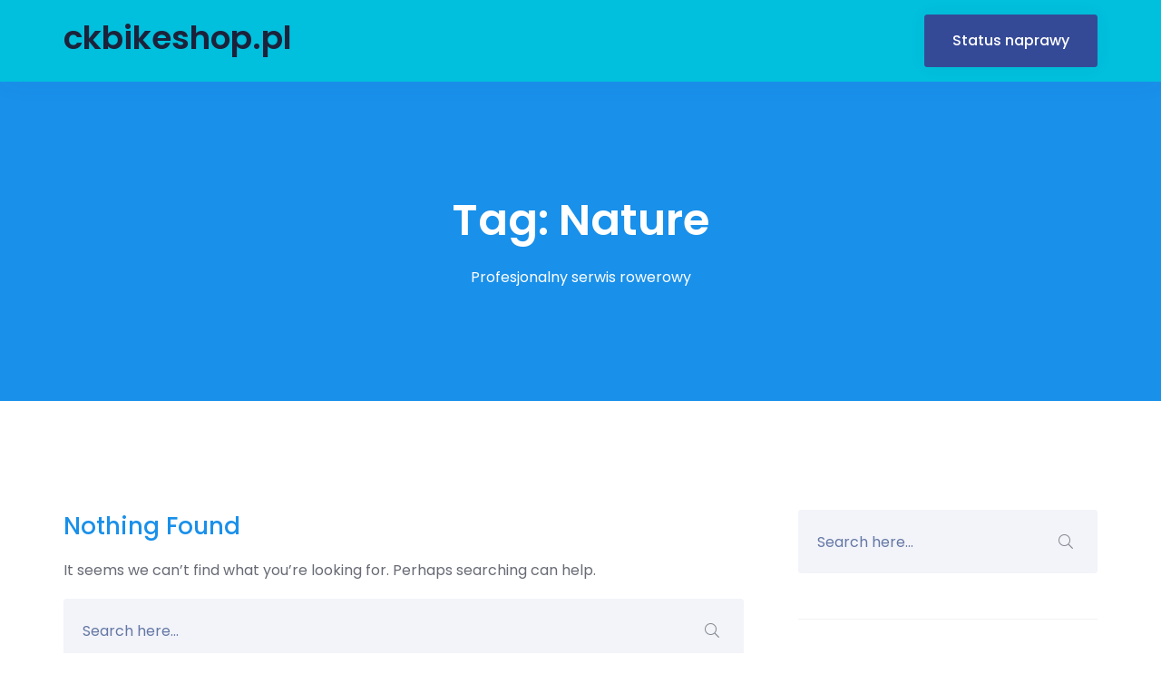

--- FILE ---
content_type: text/html; charset=UTF-8
request_url: http://ckbikeshop.pl/tag/nature/
body_size: 5473
content:
<!doctype html>
<html class="no-js" lang="pl-PL">

<head>
    <meta charset="UTF-8">
    <meta name="viewport" content="width=device-width, initial-scale=1">
    <meta http-equiv="x-ua-compatible" content="ie=edge">
    
    <title>Nature &#8211; ckbikeshop.pl</title>
<meta name='robots' content='max-image-preview:large' />
<link rel='dns-prefetch' href='//fonts.googleapis.com' />
<link rel='dns-prefetch' href='//s.w.org' />
<link rel="alternate" type="application/rss+xml" title="ckbikeshop.pl &raquo; Kanał z wpisami" href="http://ckbikeshop.pl/feed/" />
<link rel="alternate" type="application/rss+xml" title="ckbikeshop.pl &raquo; Kanał z komentarzami" href="http://ckbikeshop.pl/comments/feed/" />
<link rel="alternate" type="application/rss+xml" title="ckbikeshop.pl &raquo; Kanał z wpisami otagowanymi jako Nature" href="http://ckbikeshop.pl/tag/nature/feed/" />
		<script type="text/javascript">
			window._wpemojiSettings = {"baseUrl":"https:\/\/s.w.org\/images\/core\/emoji\/13.1.0\/72x72\/","ext":".png","svgUrl":"https:\/\/s.w.org\/images\/core\/emoji\/13.1.0\/svg\/","svgExt":".svg","source":{"concatemoji":"http:\/\/ckbikeshop.pl\/wp-includes\/js\/wp-emoji-release.min.js?ver=5.8.12"}};
			!function(e,a,t){var n,r,o,i=a.createElement("canvas"),p=i.getContext&&i.getContext("2d");function s(e,t){var a=String.fromCharCode;p.clearRect(0,0,i.width,i.height),p.fillText(a.apply(this,e),0,0);e=i.toDataURL();return p.clearRect(0,0,i.width,i.height),p.fillText(a.apply(this,t),0,0),e===i.toDataURL()}function c(e){var t=a.createElement("script");t.src=e,t.defer=t.type="text/javascript",a.getElementsByTagName("head")[0].appendChild(t)}for(o=Array("flag","emoji"),t.supports={everything:!0,everythingExceptFlag:!0},r=0;r<o.length;r++)t.supports[o[r]]=function(e){if(!p||!p.fillText)return!1;switch(p.textBaseline="top",p.font="600 32px Arial",e){case"flag":return s([127987,65039,8205,9895,65039],[127987,65039,8203,9895,65039])?!1:!s([55356,56826,55356,56819],[55356,56826,8203,55356,56819])&&!s([55356,57332,56128,56423,56128,56418,56128,56421,56128,56430,56128,56423,56128,56447],[55356,57332,8203,56128,56423,8203,56128,56418,8203,56128,56421,8203,56128,56430,8203,56128,56423,8203,56128,56447]);case"emoji":return!s([10084,65039,8205,55357,56613],[10084,65039,8203,55357,56613])}return!1}(o[r]),t.supports.everything=t.supports.everything&&t.supports[o[r]],"flag"!==o[r]&&(t.supports.everythingExceptFlag=t.supports.everythingExceptFlag&&t.supports[o[r]]);t.supports.everythingExceptFlag=t.supports.everythingExceptFlag&&!t.supports.flag,t.DOMReady=!1,t.readyCallback=function(){t.DOMReady=!0},t.supports.everything||(n=function(){t.readyCallback()},a.addEventListener?(a.addEventListener("DOMContentLoaded",n,!1),e.addEventListener("load",n,!1)):(e.attachEvent("onload",n),a.attachEvent("onreadystatechange",function(){"complete"===a.readyState&&t.readyCallback()})),(n=t.source||{}).concatemoji?c(n.concatemoji):n.wpemoji&&n.twemoji&&(c(n.twemoji),c(n.wpemoji)))}(window,document,window._wpemojiSettings);
		</script>
		<style type="text/css">
img.wp-smiley,
img.emoji {
	display: inline !important;
	border: none !important;
	box-shadow: none !important;
	height: 1em !important;
	width: 1em !important;
	margin: 0 .07em !important;
	vertical-align: -0.1em !important;
	background: none !important;
	padding: 0 !important;
}
</style>
	<link rel='stylesheet' id='wp-block-library-css'  href='http://ckbikeshop.pl/wp-includes/css/dist/block-library/style.min.css?ver=5.8.12' type='text/css' media='all' />
<link rel='stylesheet' id='owl-carousel-css'  href='http://ckbikeshop.pl/wp-content/plugins/acrony-core/assets/css/owl-carousel-min.css?ver=1.3.3' type='text/css' media='all' />
<link rel='stylesheet' id='owl-theme-css'  href='http://ckbikeshop.pl/wp-content/plugins/acrony-core/assets/css/owl.theme.css?ver=1.3.3' type='text/css' media='all' />
<link rel='stylesheet' id='acrony-core-style-css'  href='http://ckbikeshop.pl/wp-content/plugins/acrony-core/assets/css/tools.css?ver=1.0.0' type='text/css' media='all' />
<link rel='stylesheet' id='contact-form-7-css'  href='http://ckbikeshop.pl/wp-content/plugins/contact-form-7/includes/css/styles.css?ver=5.4.2' type='text/css' media='all' />
<link rel='stylesheet' id='rs-plugin-settings-css'  href='http://ckbikeshop.pl/wp-content/plugins/revslider/public/assets/css/rs6.css?ver=6.3.2' type='text/css' media='all' />
<style id='rs-plugin-settings-inline-css' type='text/css'>
#rs-demo-id {}
</style>
<link rel='stylesheet' id='acrony-fonts-css'  href='//fonts.googleapis.com/css?family=Poppins%3A300%2C400%2C500%2C600%2C700&#038;subset=latin%2Clatin-ext' type='text/css' media='all' />
<link rel='stylesheet' id='font-awesome-5-pro-css'  href='http://ckbikeshop.pl/wp-content/themes/acrony/assets/css/font-awesome-5-pro.css?ver=5.8.1' type='text/css' media='all' />
<link rel='stylesheet' id='bootstrap-css'  href='http://ckbikeshop.pl/wp-content/themes/acrony/assets/css/bootstrap-min.css?ver=3.3.7' type='text/css' media='all' />
<link rel='stylesheet' id='slicknav-css'  href='http://ckbikeshop.pl/wp-content/themes/acrony/assets/css/slicknav.css?ver=1.0.10' type='text/css' media='all' />
<link rel='stylesheet' id='lity-css'  href='http://ckbikeshop.pl/wp-content/themes/acrony/assets/css/lity-min.css?ver=1.0.0' type='text/css' media='all' />
<link rel='stylesheet' id='acrony-theme-css'  href='http://ckbikeshop.pl/wp-content/themes/acrony/assets/css/theme.css?ver=1.0.0' type='text/css' media='all' />
<style id='acrony-theme-inline-css' type='text/css'>
.site-header { background-image: url() } .site-header .page-title, .site-header .sub-title, .site-header .sub-title a { color:  #ffffff } .mainmenu-area { background-color: #00c0dd } .header-button:hover { color: #ffffff } .header-button:hover { background-color: #ff0000 }
</style>
<link rel='stylesheet' id='normalizer-css'  href='http://ckbikeshop.pl/wp-content/themes/acrony/assets/css/normalize.css?ver=1.0.0' type='text/css' media='all' />
<link rel='stylesheet' id='acrony-style-css'  href='http://ckbikeshop.pl/wp-content/themes/acrony/style.css?ver=5.8.12' type='text/css' media='all' />
<link rel='stylesheet' id='acrony-responsive-css'  href='http://ckbikeshop.pl/wp-content/themes/acrony/assets/css/responsive.css?ver=1.0.0' type='text/css' media='all' />
<link rel='stylesheet' id='kc-general-css'  href='http://ckbikeshop.pl/wp-content/plugins/kingcomposer/assets/frontend/css/kingcomposer.min.css?ver=2.9.6' type='text/css' media='all' />
<link rel='stylesheet' id='kc-animate-css'  href='http://ckbikeshop.pl/wp-content/plugins/kingcomposer/assets/css/animate.css?ver=2.9.6' type='text/css' media='all' />
<link rel='stylesheet' id='kc-icon-1-css'  href='http://ckbikeshop.pl/wp-content/plugins/kingcomposer/assets/css/icons.css?ver=2.9.6' type='text/css' media='all' />
<script type='text/javascript' src='http://ckbikeshop.pl/wp-includes/js/jquery/jquery.min.js?ver=3.6.0' id='jquery-core-js'></script>
<script type='text/javascript' src='http://ckbikeshop.pl/wp-includes/js/jquery/jquery-migrate.min.js?ver=3.3.2' id='jquery-migrate-js'></script>
<script type='text/javascript' src='http://ckbikeshop.pl/wp-content/plugins/revslider/public/assets/js/rbtools.min.js?ver=6.3.2' id='tp-tools-js'></script>
<script type='text/javascript' src='http://ckbikeshop.pl/wp-content/plugins/revslider/public/assets/js/rs6.min.js?ver=6.3.2' id='revmin-js'></script>
<link rel="https://api.w.org/" href="http://ckbikeshop.pl/wp-json/" /><link rel="alternate" type="application/json" href="http://ckbikeshop.pl/wp-json/wp/v2/tags/26" /><link rel="EditURI" type="application/rsd+xml" title="RSD" href="http://ckbikeshop.pl/xmlrpc.php?rsd" />
<link rel="wlwmanifest" type="application/wlwmanifest+xml" href="http://ckbikeshop.pl/wp-includes/wlwmanifest.xml" /> 
<meta name="generator" content="WordPress 5.8.12" />
	<link rel="preconnect" href="https://fonts.googleapis.com">
	<link rel="preconnect" href="https://fonts.gstatic.com">
	<script type="text/javascript">var kc_script_data={ajax_url:"http://ckbikeshop.pl/wp-admin/admin-ajax.php"}</script><style type="text/css">.recentcomments a{display:inline !important;padding:0 !important;margin:0 !important;}</style><meta name="generator" content="Powered by Slider Revolution 6.3.2 - responsive, Mobile-Friendly Slider Plugin for WordPress with comfortable drag and drop interface." />
<script type="text/javascript">function setREVStartSize(e){
			//window.requestAnimationFrame(function() {				 
				window.RSIW = window.RSIW===undefined ? window.innerWidth : window.RSIW;	
				window.RSIH = window.RSIH===undefined ? window.innerHeight : window.RSIH;	
				try {								
					var pw = document.getElementById(e.c).parentNode.offsetWidth,
						newh;
					pw = pw===0 || isNaN(pw) ? window.RSIW : pw;
					e.tabw = e.tabw===undefined ? 0 : parseInt(e.tabw);
					e.thumbw = e.thumbw===undefined ? 0 : parseInt(e.thumbw);
					e.tabh = e.tabh===undefined ? 0 : parseInt(e.tabh);
					e.thumbh = e.thumbh===undefined ? 0 : parseInt(e.thumbh);
					e.tabhide = e.tabhide===undefined ? 0 : parseInt(e.tabhide);
					e.thumbhide = e.thumbhide===undefined ? 0 : parseInt(e.thumbhide);
					e.mh = e.mh===undefined || e.mh=="" || e.mh==="auto" ? 0 : parseInt(e.mh,0);		
					if(e.layout==="fullscreen" || e.l==="fullscreen") 						
						newh = Math.max(e.mh,window.RSIH);					
					else{					
						e.gw = Array.isArray(e.gw) ? e.gw : [e.gw];
						for (var i in e.rl) if (e.gw[i]===undefined || e.gw[i]===0) e.gw[i] = e.gw[i-1];					
						e.gh = e.el===undefined || e.el==="" || (Array.isArray(e.el) && e.el.length==0)? e.gh : e.el;
						e.gh = Array.isArray(e.gh) ? e.gh : [e.gh];
						for (var i in e.rl) if (e.gh[i]===undefined || e.gh[i]===0) e.gh[i] = e.gh[i-1];
											
						var nl = new Array(e.rl.length),
							ix = 0,						
							sl;					
						e.tabw = e.tabhide>=pw ? 0 : e.tabw;
						e.thumbw = e.thumbhide>=pw ? 0 : e.thumbw;
						e.tabh = e.tabhide>=pw ? 0 : e.tabh;
						e.thumbh = e.thumbhide>=pw ? 0 : e.thumbh;					
						for (var i in e.rl) nl[i] = e.rl[i]<window.RSIW ? 0 : e.rl[i];
						sl = nl[0];									
						for (var i in nl) if (sl>nl[i] && nl[i]>0) { sl = nl[i]; ix=i;}															
						var m = pw>(e.gw[ix]+e.tabw+e.thumbw) ? 1 : (pw-(e.tabw+e.thumbw)) / (e.gw[ix]);					
						newh =  (e.gh[ix] * m) + (e.tabh + e.thumbh);
					}				
					if(window.rs_init_css===undefined) window.rs_init_css = document.head.appendChild(document.createElement("style"));					
					document.getElementById(e.c).height = newh+"px";
					window.rs_init_css.innerHTML += "#"+e.c+"_wrapper { height: "+newh+"px }";				
				} catch(e){
					console.log("Failure at Presize of Slider:" + e)
				}					   
			//});
		  };</script>
	<style id="egf-frontend-styles" type="text/css">
		p {} h1 {} h2 {} h3 {} h4 {} h5 {} h6 {} 	</style>
	</head>

<body class="archive tag tag-nature tag-26 kc-css-system hfeed" data-spy="scroll" data-target=".mainmenu-area">
	    <!-- Preloader -->
<div class="preloader">
    <div class="loaders loaders-1">
        <div class="loaders-outter"></div>
        <div class="loaders-inner"></div>
    </div>
</div>
<!-- Preloader / -->
   
    <nav class="navbar mainmenu-area static" data-spy="affix" data-offset-top="100" >
    <div class="container">
        <div class="equal-height">
            <div class="site-branding">
                                <a href="http://ckbikeshop.pl/">
                    ckbikeshop.pl                </a>
                            </div>
            <div class="primary-menu">
                            </div>
            <div class="right-nav">              
                                    <a href="http://ckbikeshop.pl/stan-naprawy/" class="header-button">Status naprawy</a>
                                <button type="button" id="menu-button">
                    <i class="fal fa-bars"></i>
                    <i class="fal fa-times"></i>
                </button>
            </div>
        </div>
    </div>
</nav>
  <header class="site-header">
    <div class="container">
        <div class="row">
            <div class="col-xs-12">
                <h3 class="page-title">Tag: <span>Nature</span></h3>                <div class="sub-title">
                    Profesjonalny serwis rowerowy                </div>
            </div>
        </div>
    </div>
</header>
<section class="section-padding">
    <div class="container">
        <div class="row">
        <div class="col-xs-12 col-md-8">
                <div class="posts-list start-height">
                    <div class="post-single" >
    <div class="post-content">
        <h3 class="post-title">Nothing Found</h3>
        			<p>It seems we can&rsquo;t find what you&rsquo;re looking for. Perhaps searching can help.</p>
			<form role="search" method="get" id="searchform" class="searchform" action="http://ckbikeshop.pl/">
   <div class="search-box">
       <input type="search" name="s" class="search" placeholder="Search here..." value="">
       <button type="submit" class="search-bttn"><i class="fal fa-search"></i></button>        
   </div>
</form>		    </div>
</div>                </div>
                            </div>
            <div class="col-xs-12 col-md-4">
                <div class="hidden visible-xs visible-sm space-60"></div>
                <aside class="sidebar">
   <section id="search-2" class="widget widget_search"><form role="search" method="get" id="searchform" class="searchform" action="http://ckbikeshop.pl/">
   <div class="search-box">
       <input type="search" name="s" class="search" placeholder="Search here..." value="">
       <button type="submit" class="search-bttn"><i class="fal fa-search"></i></button>        
   </div>
</form></section><section id="recent-comments-2" class="widget widget_recent_comments"><h3 class="widget-title">Najnowsze komentarze</h3><ul id="recentcomments"><li class="recentcomments"><span class="comment-author-link">AR_Hridoy</span> - <a href="http://ckbikeshop.pl/?p=913/#comment-23">Hoodie</a></li><li class="recentcomments"><span class="comment-author-link">AR_Hridoy</span> - <a href="http://ckbikeshop.pl/?p=921/#comment-24">Hoodie with Zipper</a></li><li class="recentcomments"><span class="comment-author-link">AR_Hridoy</span> - <a href="http://ckbikeshop.pl/?p=924/#comment-25">Album</a></li><li class="recentcomments"><span class="comment-author-link">AR_Hridoy</span> - <a href="http://ckbikeshop.pl/?p=27/#comment-22">Beanie with Logo</a></li></ul></section><section id="archives-2" class="widget widget_archive"><h3 class="widget-title">Archiwa</h3>
			<ul>
							</ul>

			</section><section id="categories-2" class="widget widget_categories"><h3 class="widget-title">Kategorie</h3>
			<ul>
				<li class="cat-item-none">Brak kategorii</li>			</ul>

			</section><section id="meta-2" class="widget widget_meta"><h3 class="widget-title">Meta</h3>
		<ul>
						<li><a href="http://ckbikeshop.pl/wp-login.php">Zaloguj się</a></li>
			<li><a href="http://ckbikeshop.pl/feed/">Kanał wpisów</a></li>
			<li><a href="http://ckbikeshop.pl/comments/feed/">Kanał komentarzy</a></li>

			<li><a href="https://pl.wordpress.org/">WordPress.org</a></li>
		</ul>

		</section><section id="acrony_popular_posts-1" class="widget widget_acrony_popular_posts"><h3 class="widget-title">Popular Posts</h3>    <div class="popular-posts">
            </div>
    </section>        <section id="text-2" class="widget widget_text">			<div class="textwidget"><p><img loading="lazy" class="alignnone wp-image-615 size-full" src="https://spaceraceit.com/wp/acrony/wp-content/uploads/2019/02/logo-light.png" alt="" width="97" height="25" /></p>
<p>Even when carefully kept, paper<br />
journals can be read by anyone<br />
who happens. sed do eiusmod tempor incididunt ut labore et dolore magna aliqua troma.</p>
</div>
		</section><section id="acrony_address_widget-1" class="widget widget_acrony_address_widget"><h3 class="widget-title">Contact Info</h3>    <ul class="icon-list">
               <li>
            <div class="icon">
                <i class="fa fa-map-signs"></i>
            </div>25 Bedford St.  New York City.</li>
                
               <li>
            <div class="icon">
                <i class="fa fa-envelope"></i>
            </div>email@example.com</li>
                
               <li>
            <div class="icon">
                <i class="fa fa-phone-square"></i>
            </div>(+066) 518 - 457 - 5181        </li>
         
               <li>
            <div class="icon">
                <i class="fa fa-globe"></i>
            </div>www.domain.com        </li>
            </ul>
    </section><section id="text-3" class="widget widget_text">			<div class="textwidget"><p>&copy; All Copyright Reserved By Acrony 2019</p>
</div>
		</section><section id="text-4" class="widget widget_text">			<div class="textwidget"><div class="social-menu-list"> <a target="_blank" href="#" rel="noopener"><i class="fab fa-facebook-f"></i></a> <a target="_blank" href="#" rel="noopener"><i class="fab fa-twitter"></i></a> <a target="_blank" href="#" rel="noopener"><i class="fab fa-linkedin-in"></i></a> <a target="_blank" href="#" rel="noopener"><i class="fab fa-instagram"></i></a> </div>
</div>
		</section></aside>
            </div>
        </div>
    </div>
</section>
<script type='text/javascript' src='http://ckbikeshop.pl/wp-content/plugins/acrony-core/assets/js/owl-carousel-min.js?ver=1.3.3' id='owl-carousel-js'></script>
<script type='text/javascript' src='http://ckbikeshop.pl/wp-content/plugins/acrony-core/assets/js/active.js?ver=1.0.0' id='acrony-core-active-js'></script>
<script type='text/javascript' src='http://ckbikeshop.pl/wp-includes/js/dist/vendor/regenerator-runtime.min.js?ver=0.13.7' id='regenerator-runtime-js'></script>
<script type='text/javascript' src='http://ckbikeshop.pl/wp-includes/js/dist/vendor/wp-polyfill.min.js?ver=3.15.0' id='wp-polyfill-js'></script>
<script type='text/javascript' id='contact-form-7-js-extra'>
/* <![CDATA[ */
var wpcf7 = {"api":{"root":"http:\/\/ckbikeshop.pl\/wp-json\/","namespace":"contact-form-7\/v1"}};
/* ]]> */
</script>
<script type='text/javascript' src='http://ckbikeshop.pl/wp-content/plugins/contact-form-7/includes/js/index.js?ver=5.4.2' id='contact-form-7-js'></script>
<script type='text/javascript' src='http://ckbikeshop.pl/wp-content/themes/acrony/assets/js/vendor/bootstrap-min.js?ver=3.3.7' id='bootstrap-js'></script>
<script type='text/javascript' src='http://ckbikeshop.pl/wp-includes/js/imagesloaded.min.js?ver=4.1.4' id='imagesloaded-js'></script>
<script type='text/javascript' src='http://ckbikeshop.pl/wp-includes/js/masonry.min.js?ver=4.2.2' id='masonry-js'></script>
<script type='text/javascript' src='http://ckbikeshop.pl/wp-includes/js/jquery/jquery.masonry.min.js?ver=3.1.2b' id='jquery-masonry-js'></script>
<script type='text/javascript' src='http://ckbikeshop.pl/wp-content/themes/acrony/assets/js/slicknav-min.js?ver=1.0.10' id='slicknav-js'></script>
<script type='text/javascript' src='http://ckbikeshop.pl/wp-content/themes/acrony/assets/js/lity-min.js?ver=1.0.0' id='lity-js'></script>
<script type='text/javascript' src='http://ckbikeshop.pl/wp-content/themes/acrony/assets/js/fitvids.js?ver=1.1.0' id='jquery-fitvids-js'></script>
<script type='text/javascript' src='http://ckbikeshop.pl/wp-content/themes/acrony/assets/js/prefixfree-min.js?ver=1.1.0' id='prefixfree-js'></script>
<script type='text/javascript' src='http://ckbikeshop.pl/wp-content/themes/acrony/assets/js/scrollUp-min.js?ver=2.4.1' id='scrollUp-js-js'></script>
<script type='text/javascript' src='http://ckbikeshop.pl/wp-content/themes/acrony/assets/js/main.js?ver=1.0.0' id='acrony-main-js'></script>
<script type='text/javascript' src='http://ckbikeshop.pl/wp-content/plugins/kingcomposer/assets/frontend/js/kingcomposer.min.js?ver=2.9.6' id='kc-front-scripts-js'></script>
<script type='text/javascript' src='http://ckbikeshop.pl/wp-includes/js/wp-embed.min.js?ver=5.8.12' id='wp-embed-js'></script>
</body>
</html>

--- FILE ---
content_type: text/css
request_url: http://ckbikeshop.pl/wp-content/plugins/acrony-core/assets/css/owl.theme.css?ver=1.3.3
body_size: 799
content:
/*
* 	Owl Carousel Owl Demo Theme 
*	v1.3.3
*/

.owl-theme .owl-controls {
    text-align: center;
}

/* Styling Pagination*/

.owl-theme .owl-controls .owl-page {
    display: inline-block;
    zoom: 1;
    *display: inline;
    /*IE7 life-saver */
}

.owl-theme .owl-controls .owl-page span {
    width: 20px;
    height: 3px;
    display: block;
    border-radius: 3px;
    position: relative;
    background-color: #e0e0e0;
    overflow: hidden;
    margin: 5px;
    -webkit-transition: 0.3s;
    -o-transition: 0.3s;
    transition: 0.3s;
}


.owl-theme .owl-controls .owl-page span:after {
    content: "";
    position: absolute;
    left: 0;
    top: 0;
    width: 100%;
    height: 100%;
    -webkit-transition: 0.3s;
    -o-transition: 0.3s;
    transition: 0.3s;
    background: -webkit-gradient(linear, left top, left bottom, from(#0c75ee), to(#0bbcf9));
    background: -webkit-linear-gradient(#0c75ee, #0bbcf9);
    background: -o-linear-gradient(#0c75ee, #0bbcf9);
    background: linear-gradient(#0c75ee, #0bbcf9);
    opacity: 0;
}


.owl-theme .owl-controls .owl-page.active span {
	width: 40px;
}

.owl-theme .owl-controls .owl-page.active span:after {
    opacity: 1;
}


/* If PaginationNumbers is true */

.owl-theme .owl-controls .owl-page span.owl-numbers {
    height: auto;
    width: auto;
    color: #FFF;
    padding: 2px 10px;
    font-size: 12px;
    border-radius: 30px;
}

/* preloading images */

.owl-item.loading {
    min-height: 150px;
    background: url(AjaxLoader.gif) no-repeat center center
}

.owl-controls .owl-buttons > div {
    position: absolute;
    left: -60px;
    top: calc(50% - 30px);
	width: 50px;
    height: 50px;
    line-height: 50px;
    border-radius: 100px;
	box-shadow: 0 0 30px 0 rgba(0,0,0,0.1);
    text-align: center;
    color: #1990EA;
	font-size: 15px;
    -webkit-transition: 0.3s;
    -o-transition: 0.3s;
    transition: 0.3s;
	z-index: 2;
	opacity: 0;
}

.owl-controls .owl-buttons > div.owl-next {
    left: auto;
    right: -60px;
}

.owl-controls .owl-buttons > div:hover {
	color: #ffffff;
	background-color: #1990EA;
}

.owl-carousel:hover .owl-controls .owl-buttons > div {
	opacity: 1;
}

@media only screen and (max-width: 992px) {	
	.owl-controls .owl-buttons > div {
		left: 0;
	}
	
	.owl-controls .owl-buttons > div.owl-next {
		right: 0;
	}
}

--- FILE ---
content_type: text/css
request_url: http://ckbikeshop.pl/wp-content/plugins/acrony-core/assets/css/tools.css?ver=1.0.0
body_size: 5065
content:
/*---------------------
Table Of Content
-----------------------
01. Post-Gallery-style
02. Social-Share-Menu
03. Populer Post Widget
04. Addons-Button-Style
05. Text-Box
06. Feature-Box
07. Page-Title
08. Testimonial-Box
09. Price-table
10. Lightbox-content
11. Team-Box
12. Contact-input
13. Subscribe-form
14. Counter-Icon
11. KingComposer-Accordion-Style
15. KingComposer-Tab-Style
16. Carousel-Post
----------------------*/


/*---------------------
01. Post-Gallery-style
----------------------*/

.post-photo-gallery .gallery-item,
.post-photo-gallery .gallery-item img {
    margin-bottom: 0;
}


/*--------------------
02. Social-Share-Menu
---------------------*/

.share-menu {
    overflow: hidden;
    padding-bottom: 30px;
    width: 100%;
}

.share-menu a {
    display: inline-block;
    font-size: 14px;
    font-weight: 500;
    text-align: center;
    line-height: 20px;
    padding: 10px 20px;
    border: 2px solid #1990EA;
    color: #1990EA;
    margin-right: 10px;
    margin-bottom: 15px;
    min-width: 120px;
}

.share-menu a:last-child {
    margin-right: 0;
}

.share-menu a:hover {
    background-color: #1990EA;
    color: #ffffff;
    -webkit-box-shadow: 0 16px 32px 0 rgba(0, 0, 0, 0.1);
    box-shadow: 0 16px 32px 0 rgba(0, 0, 0, 0.1);
}

.share-menu a.facebook {
    color: #3b5999;
    border-color: #3b5999;
}

.share-menu a.facebook:hover {
    background-color: #3b5999;
    color: #ffffff;
}

.share-menu a.twitter {
    color: #55acee;
    border-color: #55acee;
}

.share-menu a.twitter:hover {
    color: #ffffff;
    background-color: #55acee;
}

.share-menu a.google-plus {
    color: #dd4b39;
    border-color: #dd4b39;
}

.share-menu a.google-plus:hover {
    color: #ffffff;
    background-color: #dd4b39;
}

.share-menu a.linkedin {
    color: #0077B5;
    border-color: #0077B5;
}

.share-menu a.linkedin:hover {
    color: #ffffff;
    background-color: #0077B5;
}

.share-menu a.pinterest {
    color: #bd081c;
    border-color: #bd081c;
}

.share-menu a.pinterest:hover {
    color: #ffffff;
    background-color: #bd081c;
}

.share-menu a i {
    margin-right: 10px;
}


/*--------------------------
03. Populer Post Widget
---------------------------*/

.widget_acrony_popular_posts .post-item {
    margin-bottom: 15px;
    position: relative;
    overflow: hidden;
}

.widget_acrony_popular_posts .has-post-thumbnail.post-item {
    padding-left: 120px;
}

.widget_acrony_popular_posts .post-item:last-child {
    margin-bottom: 0px;
}

.widget_acrony_popular_posts .post-item .post-pic {
    position: absolute;
    left: 0;
    top: 6px;
    width: 100px;
}

.widget_acrony_popular_posts .post-item .title {
    margin-bottom: 5px;
    font-size: 16px;
    display: inline-block;
}

.widget_acrony_popular_posts .post-item .post-meta-list .icon {
    font-size: 14px;
}

.widget_acrony_popular_posts .post-meta .meta-item {
    margin-bottom: 0;
}


/*--------------------------
04. Addons-Button-Style
---------------------------*/

.bttn .icon {
    margin-right: 10px;
}

.button_1 {
    display: inline-block;
    padding: 18px 50px;
    font-weight: 600;
    font-size: 16px;
    text-transform: capitalize;
    color: #ffffff;
    background-color: #354A97;
    border-radius: 3px;
    -webkit-box-shadow: 0 0 15px -10px rgba(0, 0, 0, 0.1);
    box-shadow: 0 0 15px -10px rgba(0, 0, 0, 0.1);
}

.button_1:hover {
    -webkit-box-shadow: 0 15px 50px -16px rgba(0, 0, 0, 0.5);
    box-shadow: 0 15px 50px -16px rgba(0, 0, 0, 0.5);
    color: #354A97;
    background-color: #ffffff;
}

.button_2 {
    display: inline-block;
    padding: 15px 30px;
    font-weight: 600;
    font-size: 16px;
    text-transform: capitalize;
    color: #354A97;
    background-color: transparent;
    border: 1px solid #354A97;
    border-radius: 3px;
}

.button_2:hover {
    color: #ffffff;
    background-color: #354A97;
}


/*--------------------
05. Text-Box
---------------------*/

.text-box .top-title {
    color: #1992ec;
    font-size: 18px;
    font-weight: 500;
    margin-bottom: 15px;
    position: relative;
    padding-left: 15px;
}

.text-box .top-title:before {
    content: "";
    position: absolute;
    left: 0;
    top: 0;
    width: 3px;
    background-color: #1992ec;
    height: 100%;
}

.text-box .title {
    font-weight: 600;
    color: #1c223a;
    font-size: 38px;
    margin-bottom: 15px;
    text-transform: capitalize;
}

.text-box .desc {
    margin-bottom: 50px;
    font-size: 16px;
    line-height: 30px;
}


/*--------------------
06. Feature-Box
---------------------*/

.feature-box.box_4,
.feature-box.box_3,
.feature-box.box_2,
.feature-box.box_1 {
    padding: 50px 35px;
    -webkit-box-shadow: 0 0 0 0 rgba(51, 77, 136, 0.0);
    box-shadow: 0 0 0 0 rgba(51, 77, 136, 0.0);
    -webkit-transform: translateY(0);
    transform: translateY(0);
    -webkit-transition: 0.3s;
    transition: 0.3s;
    border-radius: 5px;
    text-align: center;
}

.feature-box.box_2 {
    background-color: transparent;
    border-radius: 0;
}

.feature-box.box_2:after {
    content: "\e031";
    font-family: 'simple-line-icons';
    position: absolute;
    top: 30px;
    right: 30px;
    font-size: 120px;
    color: rgba(0, 0, 0, 0.03);
    line-height: 120px;
    opacity: 0;
    -webkit-transition: 0.3s;
    transition: 0.3s;
}

.feature-box.box_2:hover:after {
    opacity: 1;
}

.feature-box.box_4:hover,
.feature-box.box_2:hover,
.feature-box.box_1:hover {
    -webkit-box-shadow: 0 5px 50px 0 rgba(51, 77, 136, 0.3);
    box-shadow: 0 5px 50px 0 rgba(51, 77, 136, 0.3);
    -webkit-transform: translateY(-10px);
    transform: translateY(-10px);
    background-color: #ffffff;
}

.feature-box.box_3 .icon,
.feature-box.box_2 .icon,
.feature-box.box_1 .icon {
    margin-bottom: 30px;
    background-repeat: no-repeat;
    background-position: center center;
    background-size: 100% 100%;
    display: inline-block;
    color: #1992ec;
    font-size: 30px;
    text-align: center;
    position: relative;
    z-index: 1;
    min-width: 100px;
    min-height: 100px;
    -webkit-transition: 0.3s;
    transition: 0.3s;
}

.feature-box.box_4 .icon {
    width: 80px;
    height: 80px;
    line-height: 80px;
    display: inline-block;
    font-size: 30px;
    text-align: center;
    background-color: #EAF2FE;
    color: #1992ec;
    -webkit-transition: 0.3s;
    transition: 0.3s;
    border-radius: 100%;
    margin-bottom: 30px;
    padding-top: 35px;
}

.feature-box.box_4:hover .icon {
    padding-top: 0;
    background-color: #1992ec;
    color: #ffffff;
    font-size: 20px;
}

.feature-box.box_2 .icon:before,
.feature-box.box_1 .icon:before {
    content: "";
    position: absolute;
    left: 0;
    top: 0;
    width: 100%;
    height: 100%;
    z-index: -1;
    background: #1992ec none repeat scroll 0 0;
    opacity: 0.03;
    border-radius: 50% 50% 33% 67%/55% 27% 73% 45%;
    -webkit-transition: 0.3s;
    transition: 0.3s;
    -webkit-animation: 5s linear 1s normal none infinite running border_animate;
    animation: 5s linear 1s normal none infinite running border_animate;
}

@-webkit-keyframes border_animate {
    0% {
        border-radius: 40% 70% 70% 40%/40% 40% 70% 70%;
    }
    25% {
        border-radius: 64% 60% 71% 56% / 60% 45% 80% 48%;
    }
    50% {
        border-radius: 50% 50% 33% 67%/55% 27% 73% 45%;
    }
    75% {
        border-radius: 33% 67% 58% 42%/63% 68% 42% 42%;
    }
    100% {
        border-radius: 40% 70% 70% 40%/40% 40% 70% 70%;
    }
}

@keyframes border_animate {
    0% {
        border-radius: 40% 70% 70% 40%/40% 40% 70% 70%;
    }
    25% {
        border-radius: 64% 60% 71% 56% / 60% 45% 80% 48%;
    }
    50% {
        border-radius: 50% 50% 33% 67%/55% 27% 73% 45%;
    }
    75% {
        border-radius: 33% 67% 58% 42%/63% 68% 42% 42%;
    }
    100% {
        border-radius: 40% 70% 70% 40%/40% 40% 70% 70%;
    }
}

.feature-box.box_1 .icon {
    padding: 40px;
}

.feature-box.box_3,
.feature-box.box_2 {
    text-align: left;
}

.feature-box.box_3 .icon,
.feature-box.box_2 .icon {
    width: 100px;
    height: 100px;
    text-align: center;
    line-height: 100px;
    position: relative;
    z-index: 1;
    display: inline-block;
}

.feature-box.box_2 .icon:before {
    left: 5px;
}

.feature-box.box_2:hover .icon {
    color: #ffffff;
}

.feature-box.box_2 .icon:after {
    content: "";
    position: absolute;
    left: -5px;
    top: 0;
    width: 100%;
    height: 100%;
    z-index: -1;
    -webkit-transition: 0.3s;
    transition: 0.3s;
    -webkit-animation: 5s linear 1s normal none infinite running border_animate_2;
    animation: 5s linear 1s normal none infinite running border_animate_2;
    border-radius: 30% 70% 70% 30% / 30% 30% 70% 70%;
}

.feature-box.box_2 .icon:after,
.feature-box.box_2 .icon:before {
    background-color: #1992ec;
    opacity: 0.04;
}

.feature-box.box_2:hover .icon:after,
.feature-box.box_2:hover .icon:before {
    opacity: 0.50;
}

@-webkit-keyframes border_animate_2 {
    0% {
        border-radius: 30% 70% 70% 30%/30% 30% 70% 70%;
    }
    25% {
        border-radius: 33% 67% 58% 42%/63% 68% 32% 37%;
    }
    50% {
        border-radius: 58% 42% 75% 25%/76% 46% 54% 24%;
    }
    75% {
        border-radius: 50% 50% 33% 67%/55% 27% 73% 45%;
    }
    100% {
        border-radius: 30% 70% 70% 30%/30% 30% 70% 70%;
    }
}

@keyframes border_animate_2 {
    0% {
        border-radius: 30% 70% 70% 30%/30% 30% 70% 70%;
    }
    25% {
        border-radius: 33% 67% 58% 42%/63% 68% 32% 37%;
    }
    50% {
        border-radius: 58% 42% 75% 25%/76% 46% 54% 24%;
    }
    75% {
        border-radius: 50% 50% 33% 67%/55% 27% 73% 45%;
    }
    100% {
        border-radius: 30% 70% 70% 30%/30% 30% 70% 70%;
    }
}

.feature-box.box_3 .icon {
    background-color: #ffffff;
    -webkit-box-shadow: 0 0 15px 0 rgba(0, 0, 0, 0.1);
    box-shadow: 0 0 15px 0 rgba(0, 0, 0, 0.1);
    border-radius: 100%;
    position: relative;
    z-index: 1;
}

.feature-box.box_3:hover .icon {
    -webkit-box-shadow: 0 0 30px 0 rgba(0, 0, 0, 0.1);
    box-shadow: 0 0 30px 0 rgba(0, 0, 0, 0.1);
}

.feature-box.box_3 .icon:after {
    content: "";
    position: absolute;
    top: 0;
    bottom: 0;
    left: 0;
    right: 0;
    width: 15px;
    height: 15px;
    background-color: #1992ec;
    z-index: -1;
    margin: auto;
    border-radius: 100%;
    -webkit-animation: round_circle 6s linear infinite;
    animation: round_circle 6s linear infinite;
    -webkit-transition: 0.5s;
    transition: 0.5s;
}

@-webkit-keyframes round_circle {
    0% {
        -webkit-transform: rotate(0deg) translate(-50px) rotate(0deg);
        transform: rotate(0deg) translate(-50px) rotate(0deg);
    }
    100% {
        -webkit-transform: rotate(360deg) translate(-50px) rotate(-360deg);
        transform: rotate(360deg) translate(-50px) rotate(-360deg);
    }
}

@keyframes round_circle {
    0% {
        -webkit-transform: rotate(0deg) translate(-50px) rotate(0deg);
        transform: rotate(0deg) translate(-50px) rotate(0deg);
    }
    100% {
        -webkit-transform: rotate(360deg) translate(-50px) rotate(-360deg);
        transform: rotate(360deg) translate(-50px) rotate(-360deg);
    }
}

.feature-box.box_3:hover .icon {
    color: #ffffff;
}

.feature-box.box_3:hover .icon:after {
    -webkit-animation: none;
    animation: none;
    width: 100%;
    height: 100%;
}

.feature-box .title {
    color: #1c223a;
    font-size: 24px;
    font-weight: 500;
    -webkit-transition: 0.3s;
    transition: 0.3s;
}

.feature-box:hover .title {
    color: #1992ec
}

.feature-box .bttn-more {
    margin-top: 30px;
}


/*----------------------
07. Page-Title
-----------------------*/

.page-title {
    text-align: center;
    position: relative;
}

.page-title .title {
    color: #1c223a;
    font-size: 38px;
    font-weight: 600;
    margin-bottom: 15px;
}


/*-----------------------
08. Testimonial-Box
------------------------*/

.acrony-testimonial {
    text-align: center;
}

.acrony-testimonial .single-testimonial {
    position: relative;
}

.acrony-testimonial .desc {
    color: #686b75;
    font-size: 22px;
    line-height: 32px;
    font-weight: 500;
    margin-bottom: 30px;
}

.acrony-testimonial .desc:before {
    content: '\f10d';
    font-family: 'fontawesome';
    margin-right: 5px;
    font-size: 10px;
    display: inline-block;
    top: -5px;
    position: relative;
}

.acrony-testimonial .desc:after {
    content: '\f10e';
    font-family: 'fontawesome';
    margin-right: 5px;
    font-size: 10px;
    display: inline-block;
    top: -5px;
    position: relative;
}

.acrony-testimonial .thumb {
    width: 80px;
    display: inline-block;
    position: relative;
    z-index: 1;
    margin-bottom: 10px;
    overflow: hidden;
    border-radius: 100%;
    -webkit-animation: 5s linear 1s normal none infinite running border_animate;
    animation: 5s linear 1s normal none infinite running border_animate;
    -webkit-box-shadow: 0px 5px 30px 0px rgba(0, 0, 0, 0.2);
    box-shadow: 0px 5px 30px 0px rgba(0, 0, 0, 0.2);
}

.acrony-testimonial .name {
    font-size: 20px;
    font-weight: 600;
    color: #1c223a;
    margin-bottom: 5px;
}

.acrony-testimonial .posi {
    font-size: 14px;
    font-weight: 500;
    color: #686b75;
    margin-bottom: 0;
}


/*-------------------
09. Price-table
--------------------*/

.price-box {
    background-color: #ffffff;
    text-align: center;
    -webkit-box-shadow: 0 16px 32px 0 rgba(0, 0, 0, 0.1);
    box-shadow: 0 16px 32px 0 rgba(0, 0, 0, 0.1);
    -webkit-transition: 0.3s;
    transition: 0.3s;
    background-repeat: no-repeat;
    background-size: auto 100%;
    overflow: hidden;
    position: relative;
    z-index: 1;
    padding: 50px 30px;
}

.price-box:hover {
    -webkit-box-shadow: 0 16px 32px 0 rgba(0, 0, 0, 0.2);
    box-shadow: 0 16px 32px 0 rgba(0, 0, 0, 0.2);
    z-index: 2;
}

.price-box .price-header {
    -webkit-transition: 0.5s;
    transition: 0.5s;
    -webkit-box-shadow: 0 0 0 0 #ffffff;
    box-shadow: 0 0 0 0 #ffffff;
    z-index: 1;
}

.price-box .ribbon {
    position: absolute;
    right: -1px;
    top: 50px;
    -webkit-box-shadow: 0px 5px 20px 0px rgba(0, 0, 0, 0.05);
    box-shadow: 0px 5px 20px 0px rgba(0, 0, 0, 0.05);
    background-color: #1990EA;
    color: #ffffff;
    padding: 5px 20px 5px 25px;
    text-transform: capitalize;
    font-size: 14px;
    font-weight: 600;
    display: inline-block;
    text-align: center;
    -webkit-transition: 0.3s;
    transition: 0.3s;
    border-radius: 100px 0 0 100px;
}

.price-header .icon {
    display: inline-block;
    width: 100px;
}

.price-box .price-title {
    color: #009ff5;
    margin-bottom: 10px;
    margin-top: 30px;
    font-size: 16px;
    font-weight: 500;
    text-transform: capitalize;
}

.price-box .price-rate {
    color: #1c223a;
    font-size: 40px;
    line-height: 1.5em;
    font-weight: 500;
    margin-bottom: 0;
    display: inline-block;
}

.price-box .price-time {
    color: #686b75;
    font-size: 16px;
    font-weight: 500;
    display: inline-block;
}

.price-box .price-content {
    color: #686b75;
    font-size: 16px;
    font-weight: 500;
    -webkit-transition: 0.3s;
    transition: 0.3s;
    margin-top: 10px;
    margin-bottom: 30px;
    border-top: 1px solid rgba(0, 0, 0, 0.1);
    padding-top: 25px;
}

.price-box .price-content ol,
.price-box .price-content ul {
    list-style: none;
    margin: 0;
    padding: 0;
}

.price-box .price-content li {
    display: block;
    margin-bottom: 10px;
}

.price-box .price-content li:last-child {
    margin-bottom: 0;
}

.owl-carousel-images .owl-item .item {
    position: relative;
}


/*-----------------------
10. Lightbox-content
------------------------*/

.lightbox_content {
    position: relative;
    min-height: 240px;
    text-align: center;
    z-index: 1;
}

.lightbox_content .button_play {
    position: absolute;
    left: 50%;
    top: 50%;
    -webkit-transform: translate(-50%, -50%);
    transform: translate(-50%, -50%);
    width: 80px;
    height: 80px;
    line-height: 80px;
    background-color: #ffffff;
    color: #52ADEF;
    border-radius: 100%;
    z-index: 2;
    -webkit-transition: 0.3s ease;
    transition: 0.3s ease;
    -webkit-box-shadow: 0 0 5px 0 rgba(0, 0, 0, 0.1);
    box-shadow: 0 0 5px 0 rgba(0, 0, 0, 0.1)
}

.lightbox_content .button_play:hover {
    background-color: #52ADEF;
    color: #ffffff;
    -webkit-box-shadow: 0 0 30px 0 rgba(0, 0, 0, 0.1);
    box-shadow: 0 0 30px 0 rgba(0, 0, 0, 0.1)
}

.waves-block {
    position: absolute;
    width: 384px;
    width: 24rem;
    height: 384px;
    height: 24rem;
    left: 50%;
    top: 50%;
    -webkit-transform: translate(-50%, -50%);
    transform: translate(-50%, -50%);
    z-index: 1;
}

.waves-block .waves {
    position: absolute;
    width: 384px;
    width: 24rem;
    height: 384px;
    height: 24rem;
    background: rgba(255, 255, 255, 0.6);
    opacity: 0;
    -ms-filter: "progid:DXImageTransform.Microsoft.Alpha(Opacity=0)";
    border-radius: 320px;
    background-clip: padding-box;
    -webkit-animation: waves 3s ease-in-out infinite;
    animation: waves 3s ease-in-out infinite;
    -webkit-box-shadow: 0 0 5px 0 rgba(0, 0, 0, 0.2);
    box-shadow: 0 0 5px 0 rgba(0, 0, 0, 0.2)
}

.waves-block .wave-1 {
    -webkit-animation-delay: 0s;
    animation-delay: 0s;
}

.waves-block .wave-2 {
    -webkit-animation-delay: 1s;
    animation-delay: 1s;
}

.waves-block .wave-3 {
    -webkit-animation-delay: 2s;
    animation-delay: 2s;
}

@-webkit-keyframes waves {
    0% {
        -webkit-transform: scale(0.2, 0.2);
        transform: scale(0.2, 0.2);
        opacity: 0;
        -ms-filter: "progid:DXImageTransform.Microsoft.Alpha(Opacity=0)";
    }
    50% {
        opacity: 0.9;
        -ms-filter: "progid:DXImageTransform.Microsoft.Alpha(Opacity=90)";
    }
    100% {
        -webkit-transform: scale(0.9, 0.9);
        transform: scale(0.9, 0.9);
        opacity: 0;
        -ms-filter: "progid:DXImageTransform.Microsoft.Alpha(Opacity=0)";
    }
}

@keyframes waves {
    0% {
        -webkit-transform: scale(0.2, 0.2);
        transform: scale(0.2, 0.2);
        opacity: 0;
        -ms-filter: "progid:DXImageTransform.Microsoft.Alpha(Opacity=0)";
    }
    50% {
        opacity: 0.9;
        -ms-filter: "progid:DXImageTransform.Microsoft.Alpha(Opacity=90)";
    }
    100% {
        -webkit-transform: scale(0.9, 0.9);
        transform: scale(0.9, 0.9);
        opacity: 0;
        -ms-filter: "progid:DXImageTransform.Microsoft.Alpha(Opacity=0)";
    }
}


/*--------------------
11. Team-Box
----------------------*/

.single-team {
    text-align: center;
}

.single-team .team-image {
    overflow: hidden;
    -webkit-box-shadow: 0px 5px 20px 0px rgba(0, 0, 0, 0.05);
    box-shadow: 0px 5px 20px 0px rgba(0, 0, 0, 0.05);
    display: inline-block;
    border-radius: 12px;
    margin-bottom: 20px;
    position: relative;
    z-index: 1;
}

.single-team .team-image .team-social {
    position: absolute;
    left: 0;
    top: 0;
    width: 100%;
    height: 100%;
    display: -webkit-box;
    display: -ms-flexbox;
    display: flex;
    -webkit-box-align: center;
    -ms-flex-align: center;
    align-items: center;
    -webkit-box-pack: center;
    -ms-flex-pack: center;
    justify-content: center;
    background-color: rgba(0, 0, 0, 0.8);
    -webkit-transition: 0.3s;
    transition: 0.3s;
    opacity: 0;
}

.single-team:hover .team-image .team-social {
    opacity: 1;
}

.single-team .team-image .team-social a {
    color: #ffffff;
    font-size: 26px;
    display: inline-block;
    width: 10px;
    height: 40px;
    line-height: 40px;
    border-radius: 100%;
}

.single-team:hover .team-image .team-social a {
    width: 40px;
}

.single-team .team-image .team-social a:hover {
    color: #1990EA;
}

.single-team .team-title-box .title {
    font-size: 22px;
    margin-bottom: 5px;
}

.single-team .team-title-box .position {
    font-size: 14px;
    font-weight: 500;
    color: rgba(104, 107, 117, 0.5);
}


/*--------------------------
12. Contact-input
--------------------------*/

.contactform .input-box label {
    font-weight: 600;
    font-size: 13px;
    text-transform: capitalize;
}

.contactform .input-box .form-input {
    width: 100%;
    padding: 13px;
    border-radius: 2px;
    border: 1px solid #b2c2e6;
    outline: none;
    color: #001157;
    background-color: #ffffff;
    max-height: 150px;
    margin-bottom: 30px;
}


/*------------------------
12.1 Contact-Form-Two
-------------------------*/

.contactform2 .input-box {
    position: relative;
    margin-bottom: 30px;
    z-index: 1;
    padding-top: 5px;
    line-height: 1;
}

.contactform2 .input-box label {
    font-weight: 600;
    color: #ffffff;
    font-size: 16px;
    text-transform: capitalize;
    position: absolute;
    left: 0;
    top: 16px;
    z-index: 2;
    -webkit-transition: 0.3s;
    transition: 0.3s;
}

.contactform2 .input-box.focus label,
.contactform2 .input-box.has-content label {
    font-size: 12px;
    top: -5px;
    opacity: 0.5;
}

.contactform2 .input-box:after {
    content: '';
    width: 0px;
    height: 2px;
    background-color: #ffffff;
    position: absolute;
    left: 0;
    bottom: 0;
    -webkit-transition: 0.3s;
    transition: 0.3s;
}

.contactform2 .input-box.focus:after,
.contactform2 .input-box.has-content:after {
    width: 100%;
}

.contactform2 .input-box .form-input {
    width: 100%;
    padding: 12px 0;
    border-radius: 0px;
    border: none;
    border-bottom: 2px solid rgba(255, 255, 255, 0.3);
    outline: none;
    color: #ffffff;
    background-color: transparent;
    max-height: 150px;
    margin-bottom: 0;
}

.contactform2 .bttn-1 {
    color: #ffffff;
    border: 2px solid #ffffff;
    padding: 15px 50px;
}

.contactform2 .bttn-1:hover {
    background-color: #ffffff;
    color: #2490EA
}


/*-------------------------
13. Subscribe-form
--------------------------*/

.subscrie-form-1 {
    position: relative;
}

.subscrie-form-1 .submit {
    position: absolute;
    bottom: 10px;
    right: 10px;
    height: 60px;
    width: 60px;
    background-color: #1990EA;
    color: #ffffff;
    text-transform: capitalize;
    font-size: 14px;
    font-weight: 500;
    border-radius: 100%;
    border: none;
    -webkit-transition: 0.3s;
    transition: 0.3s;
}

.subscrie-form-1 .submit:hover {
    background-color: #1171bb;
}

.subscrie-form-1 .control {
    -webkit-box-shadow: 0px 5px 20px 0px rgba(0, 0, 0, 0.05);
    box-shadow: 0px 5px 20px 0px rgba(0, 0, 0, 0.05);
    height: 80px;
    background-color: #ffffff;
    -webkit-transition: 0.3s;
    transition: 0.3s;
    border-radius: 100px;
}

.subscrie-form-1 .control:focus {
    border: 1px solid #1990EA;
}


/*------------------------
14. Counter-Icon
-------------------------*/

.counter-box {
    text-align: left;
}

.counter-box .icon {
    font-size: 40px;
    color: #0C83EC;
    line-height: 40px;
    float: left;
    margin-right: 30px;
    margin-top: 10px;
}

.counter-box .counterup {
    font-size: 38px;
    line-height: 42px;
    color: #1c223a;
    margin-top: 15px;
    font-weight: 600;
}

.counter-box .counterup:after {
    content: "+";
}

.counter-box .title {
    font-size: 16px;
    font-weight: 500;
}


/*-------------------------------
11. KingComposer-Accordion-Style
--------------------------------*/

body .kc_accordion_section.group {
    margin-bottom: 30px;
    background-color: #ffffff;
    -webkit-box-shadow: 0 0 30px 0 rgba(0, 0, 0, 0.1);
    box-shadow: 0 0 30px 0 rgba(0, 0, 0, 0.1);
    border-radius: 5px;
    padding-bottom: 0;
}

body .kc_accordion_section > .kc_accordion_header {
    border: none;
    background-color: #ffffff;
    border-radius: 5px 5px 0 0;
    padding: 6px 15px;
}

body .kc_accordion_header > a {
    font-size: 18px;
    color: #1c223a;
    font-weight: 500;
}

body .kc_accordion_header > a:before {
    content: "Q. ";
    font-weight: 600;
    color: #44bbff;
    margin-right: 2px;
    display: inline-block;
    -webkit-transform: translateY(-1px);
    transform: translateY(-1px);
}

body .kc_accordion_header > a i {
    color: #44bbff;
}

body .kc_accordion_header > span.ui-accordion-header-icon {
    color: #1c223a;
    font-size: 14px;
    -webkit-transition: 0.3s;
    transition: 0.3s;
}

.kc_accordion_header > span.ui-accordion-header-icon:after,
.kc_accordion_header > span.ui-accordion-header-icon:before {
    content: "" !important;
    width: 12px;
    height: 3px;
    background-color: #1c223a;
    display: block;
    border-radius: 50px;
    position: absolute;
    right: 30px;
    top: 30px;
    -webkit-transform: scale(0);
    transform: scale(0);
    -webkit-transition: 0.3s;
    transition: 0.3s;
    opacity: 0;
}

.kc-section-active .kc_accordion_header.ui-state-active > span.ui-accordion-header-icon:after {
    -webkit-transform: scale(1);
    transform: scale(1);
}

.kc-section-active .kc_accordion_header.ui-state-active > span.ui-accordion-header-icon:after,
.kc-section-active .kc_accordion_header.ui-state-active > span.ui-accordion-header-icon:before {
    opacity: 1;
}

body .kc_accordion_content {
    border: none;
    background-color: #ffffff;
    padding: 0 15px 0 15px;
    font-size: 17px;
    color: #686b75
}

body .kc_accordion_content .kc-panel-body {
    padding: 15px;
    padding-top: 0;
}


/*-------------------------------
15. KingComposer-Tab-Style
--------------------------------*/

body .kc_tabs > .kc_wrapper > .kc_tabs_nav {
    display: inline-block;
    margin: auto;
    margin-bottom: 30px;
    width: auto;
    float: none;
    padding: 0;
    border: 2px solid #1F91EB !important;
    border-radius: 100px;
    overflow: hidden;
}

body .kc_wrapper.ui-tabs {
    text-align: center;
}

body .kc_tabs {
    margin-bottom: 0;
}

.kc_tabs_nav ~ .kc_tab {
    padding-top: 30px;
}

body .kc_tabs > .kc_wrapper > .kc_tabs_nav,
body .kc_tabs_nav ~ .kc_tab.ui-tabs-body-active {
    background: none;
}

body .kc_tabs > .kc_wrapper > .kc_tabs_nav {
    margin-bottom: 30px;
}

body .kc_tabs_nav ~ .kc_tab .kc_tab_content {
    padding: 0
}

body div.kc_row_inner[data-kc-equalheight=true] {
    width: 100% !important;
}

body .kc_tabs_nav > li:hover,
body .kc_tabs_nav > .ui-tabs-active:hover {
    background: none;
}

body .kc_tabs_nav > li {
    margin: -3px;
}

body .kc_tabs_nav > li > a,
body .nav-pills > li > a {
    color: #1F91EB;
    text-transform: capitalize;
    font-weight: 600;
    font-size: 14px;
    padding: 18px 50px;
    line-height: 1.5em;
    border-radius: 100px;
    border: 2px solid transparent;
    z-index: 1;
}

body .kc_tabs_nav > li > a:hover,
body .nav-pills > li > a:hover {
    background: none;
    color: #1F91EB;
}

body .kc_tabs_nav > .ui-tabs-active > a:hover,
body .kc_tabs_nav > .ui-tabs-active > a {
    background: #1F91EB;
    color: #ffffff;
    z-index: 2;
    position: relative;
}


/*-- Purple-Tabs --*/

body .purple.kc_tabs > .kc_wrapper > .kc_tabs_nav {
    border: 2px solid #823EDF !important;
}

body .purple .kc_tabs_nav > li > a,
body .purple .nav-pills > li > a {
    color: #823EDF;
}

body .purple .kc_tabs_nav > li > a:hover,
body .purple .nav-pills > li > a:hover {
    color: #823EDF;
}

body .purple .kc_tabs_nav > .ui-tabs-active > a:hover,
body .purple .kc_tabs_nav > .ui-tabs-active > a {
    background: #823EDF;
    color: #ffffff
}

body .kc-ui-progress {
    background-color: #10d596;
}


/*----------------------
16. Carousel-Post
-----------------------*/

.carousel-post .post-single .post-content {
    padding: 25px 30px 30px 30px;
}

.carousel-post .post-single .post-content .meta-text {
    margin-bottom: 0;
}

.blog-small .meta-text .item {
    margin-bottom: 20px;
    font-size: 14px;
    font-weight: 400;
    text-transform: capitalize;
    display: inline-block;
    line-height: 15px;
}

.blog-small .meta-text .item:after {
    content: '-';
    margin: 0 10px;
}

.blog-small .meta-text .item:last-child:after {
    display: none;
}

.blog-small .meta-text .item i {
    margin-right: 5px;
    font-size: 12px;
    color: #354a97;
    opacity: 0.5;
}

.blog-small .title {
    font-size: 18px;
    line-height: 28px;
    font-weight: 600;
    max-height: 63px;
    overflow: hidden;
}


body .instagram {
    width: 100%;
    display: flex;
    flex-wrap: wrap;
    justify-content: space-between;
    overflow: hidden;
    margin: 0px 0px -8px 0px;
    padding: 0px;
}

body .instagram li {
    border-bottom: none;
    padding-bottom: 0;
    width: calc(33.33% - 5px);
    margin-bottom: 7px;
    line-height: 0px;
}

body .instagram a {
    position: relative;
    box-shadow: 0px 5px 20px 0px rgba(0, 0, 0, 0.05);
    overflow: hidden;
}

.animate-circle-3,
.animate-circle-2,
.animate-circle-1 {
    position: relative;
    z-index: 1;
}

.animate-circle-3:before,
.animate-circle-2:before,
.animate-circle-1:before {
    position: absolute;
    right: 0;
    top: 50%;
    -webkit-transform: translateY(-50%);
    transform: translateY(-50%);
    background-color: #F9FCFE;
    width: 40vw;
    height: 40vw;
    content: "";
    z-index: -1;
    border-radius: 30% 70% 70% 30% / 30% 30% 70% 70%;
    /* -webkit-animation: 10s linear 1s normal none infinite running border_animate;*/
    /* animation: 10s linear 1s normal none infinite running border_animate;*/
}

.animate-circle-2:before {
    right: auto;
    left: 0;
}

.animate-circle-3:before {
    right: 50%;
    -webkit-transform: translate(50%, -50%);
    transform: translate(50%, -50%);
    background-image: linear-gradient(120deg, #00C6FB 0%, #005BEA 100%);
    height: 100%;
    width: 60vw;
}

.widget_acrony_address_widget .icon-list li {
    display: block;
}

.widget_acrony_address_widget .icon-list li .icon {
    display: inline-block;
    margin-right: 10px;
    color: #ffffff;
}


/* Button-Style */
.ex-bttn {
    border: 1px solid #ededed;
    padding: 20px;
    overflow: hidden;
    display: inline-flex;
    align-items: center;
    justify-content: center;
    flex-wrap: wrap;
    transition: 0.5s;
}

.ex-bttn:hover {
    background-color: #ffffff;
}

.ex-bttn .icon {
    font-size: 30px;
    margin-right: 15px;
    color: #606def;
    transition: 0.5s;
}

.ex-bttn:hover .icon {
    color: #ffbe84;
}

.ex-bttn .button-label {
    display: block;
    font-size: 12px;
    line-height: 24px;
    text-transform: uppercase;
    letter-spacing: 2px;
    color: #5f8aa6;
    font-weight: 400;
    transition: 0.5s;
    letter-spacing: 3px;
}

.ex-bttn:hover .button-label {
    color: #5783a6;
}

.ex-bttn .button-text {
    display: block;
    font-size: 20px;
    line-height: 30px;
    text-transform: capitalize;
    color: #001a3f;
    font-weight: 700;
    transition: 0.5s;
}

.ex-bttn:hover .button-text {
    color: #001a3f;
}

@media only screen and (max-width: 1170px) {
    .animate-circle-2:before,
    .animate-circle-1:before {
        display: none;
    }
    .animate-circle-3:before {
        width: 100%;
        height: 100%;
        -webkit-animation: none;
        animation: none;
        border-radius: 0;
    }
}


--- FILE ---
content_type: text/css
request_url: http://ckbikeshop.pl/wp-content/themes/acrony/style.css?ver=5.8.12
body_size: 729
content:
/*
Theme Name: Acrony
Theme URI: https://quomodosoft.com/wp/acrony
Author: QuomodoTheme
Author URI: https://quomodosoft.com/
Description: Thinking about Showcasing your Digital Marketing & Software Consultancy Business? Well, then you definitely be needing a nice and beautiful WordPress Theme to promote your Business. Weâ€™ve got you covered as we have already built a beautiful, Clean and Responsive WordPress Theme for you. Acrony is a Digital Marketing & Software Consulting WordPress Theme designed and developed using Latest Bootstrap and WordPress Technology along with HTML5, CSS3, and jQuery. Itâ€™s simple yet professional. Acrony is also responsive Design with a Clean Design feel. It looks good and accommodates its contents according to the device you are using to view it. Acrony has sections for almost all types of necessary content you might need to promote your mobile app.
Version: 2.0.0
License: GNU General Public License v2 or later
License URI: http://www.gnu.org/licenses/gpl-2.0.html
Tags: blog, two-columns, left-sidebar, accessibility-ready, custom-background, custom-colors, custom-header, custom-logo, custom-menu, editor-style, featured-images, microformats, post-formats, rtl-language-support, sticky-post, threaded-comments, translation-ready
Text Domain: acrony
*/
